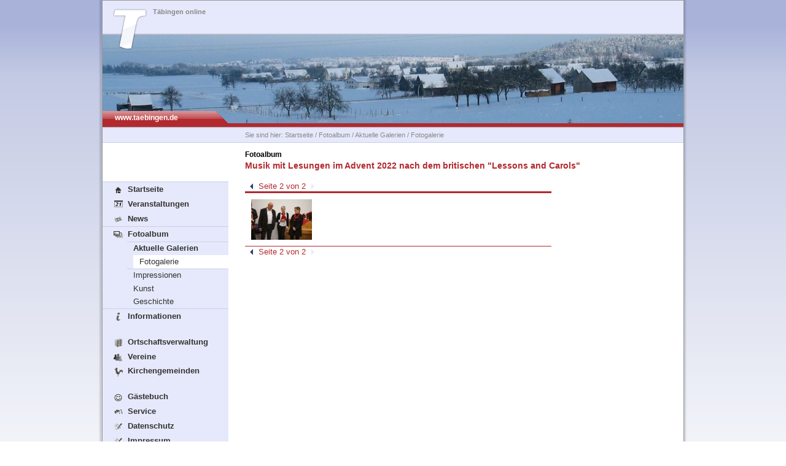

--- FILE ---
content_type: text/html; charset=UTF-8
request_url: http://www.taebingen.de/index.php?seite=Fotogalerie&typ=adventsmusik2022&seitenz=2
body_size: 2136
content:
<?xml version="1.0" encoding="ISO-8859-1" ?><!DOCTYPE html PUBLIC "-//W3C//DTD XHTML 1.0 Transitional//EN" "http://www.w3.org/TR/xhtml1/DTD/xhtml1-transitional.dtd">
<html xmlns="http://www.w3.org/1999/xhtml">
<head>
	<meta http-equiv="content-type" content="text/html; charset=utf-8" />
	<meta name="author" content="Johannes Sautter cisacom gbr" />
	<meta name="keywords" content="T&auml;bingen, Rosenfeld, Zollernalbkreis, Baden-W&uuml;rttemberg, Tagawinga" />
	<title>Fotogalerie | T&auml;bingen online - www.taebingen.de</title>
	<link rel="SHORTCUT ICON" href="favicon.ico" />
	<link rel="stylesheet" href="layout.css" media="all" /> 
	<link rel="stylesheet" href="format.css" media="all" />
	<link rel="stylesheet" href="print.css" media="print" />

	


<style type="text/css">/* <![CDATA[*/
#l_foto {background-color: #DADADF;background-image: url(header_fotos/winter_hoernle.jpg);background-position: top center;}/* ]]>*/</style></head>
<body>
	<div id="rahmen"><div id="rahmen2"><div id="rahmen3"><div id="rahmen4">
		<div id="oben">
			<div id="titelleiste">
				<a href="index.php"><img id="l_logo" name="l_logo" src="layout/l_logo.png" width="56" height="67" alt="T&auml;bingen online" /></a>
				<div id="l_titel">T&auml;bingen online</div>
				<!-- <div id="l_inhaltsfinanzierung_rahmen"> -->
									<!-- </div> -->
							</div>
			<div id="l_foto">
			</div>
			<a id="tab1" href="/index.php">
				<div id="tab1_url">www.taebingen.de</div>
				<div id="l_tab1_ecke"></div>
			</a>
			<div id="leiste_rahmen">
				<div id="leiste1"><img class="platzhalter" src="layout/pix.gif" width="100%" height="1" alt="" /></div>
				<div id="leiste2">
					<div id="orientierung">Sie sind hier: 
					<a href="/index.php?seite=Startseite">Startseite</a> / <a href="/index.php?seite=Fotoalbum">Fotoalbum</a> / <a href="/index.php?seite=F_Aktuell">Aktuelle Galerien</a> / Fotogalerie</div>
				</div>
			</div>
		</div>
		<div id="unten">
			<div id="navi_rahmen">
				<ul id="navi">
				<li><a id="Startseite" href="/index.php?seite=Startseite">Startseite</a></li>
<li><a id="Veranstaltungen" href="/index.php?seite=Veranstaltungen">Veranstaltungen</a></li>
<li><a id="News" href="/index.php?seite=News">News</a></li>
<li style="border-top: 1px solid #C8CFEA;  border-bottom: 1px solid #C8CFEA; font-weight: bold; "><a id="Fotoalbum" href="/index.php?seite=Fotoalbum">Fotoalbum</a><ul id="navi2"><li style="border-top: 1px solid #C8CFEA;  border-bottom: 1px solid #C8CFEA; font-weight: bold;"><a href="/index.php?seite=F_Aktuell">Aktuelle Galerien</a><ul id="navi3"><li><a id="aktiv" href="#">Fotogalerie</a></li></ul></li><li><a href="/index.php?seite=F_Impressionen">Impressionen</a></li><li><a href="/index.php?seite=F_Kunst">Kunst</a></li><li><a href="/index.php?seite=F_Geschichte">Geschichte</a></li></ul></li>
<li><a id="Infos" href="/index.php?seite=Infos">Informationen</a></li>
<li style="margin-top: 18px;"><a id="ovw" href="/index.php?seite=ovw">Ortschaftsverwaltung</a></li>
<li><a id="Vereine" href="/index.php?seite=Vereine">Vereine</a></li>
<li><a id="kgm" href="/index.php?seite=kgm">Kirchengemeinden</a></li>
<li style="margin-top: 18px;"><a id="Gaestebuch" href="/index.php?seite=Gaestebuch">Gästebuch</a></li>
<li><a id="Service" href="/index.php?seite=Service">Service</a></li>
<li><a id="Datenschutz" href="/index.php?seite=Datenschutz">Datenschutz</a></li>
<li><a id="Impressum" href="/index.php?seite=Impressum">Impressum</a></li>
				</ul>
			</div>
			<div id="content">
				<h6>Fotoalbum</h6><h5>Musik mit Lesungen im Advent 2022 nach dem britischen &quot;Lessons and Carols&quot;</h5>				<p />
				<table class="layout_tabelle">
					<thead><tr><th colspan="4">
					<a href="/index.php?seite=Fotogalerie&amp;typ=adventsmusik2022&amp;seitenz=1"><img src="layout/l_navi_links.gif" width="14" height="14" alt="vorherige Seite" title="vorherige Seite" /></a> Seite 2 von 2 <img src="layout/l_navi_rechts_grau.gif" width="14" height="14" alt="" />					</th></tr></thead>
					<tfoot><tr><td colspan="4">
					<a href="/index.php?seite=Fotogalerie&amp;typ=adventsmusik2022&amp;seitenz=1"><img src="layout/l_navi_links.gif" width="14" height="14" alt="vorherige Seite" title="vorherige Seite" /></a> Seite 2 von 2 <img src="layout/l_navi_rechts_grau.gif" width="14" height="14" alt="" />					</td></tr></tfoot>
					<tbody>
					<tr><td class="fotogalerie"><a href="/index.php?seite=Fotogalerie&amp;typ=adventsmusik2022&amp;nr=17&amp;mode=1"><img src="fotos/adventsmusik2022_tn/17.jpg" width="99" height="66" alt="" /></a></td><td class="fotogalerie"><img class="platzhalter" src="layout/pix.gif" width="100" height="1" alt="" /></td><td class="fotogalerie"><img class="platzhalter" src="layout/pix.gif" width="100" height="1" alt="" /></td><td class="fotogalerie"><img class="platzhalter" src="layout/pix.gif" width="100" height="1" alt="" /></td></tr>					</tbody>
				</table>
							</div>
			<div id="fussleiste">
				<div id="fussleiste1">
					<!--<img id="l_logo_klein">-->
					<div id="footer">&copy; cisacom webdesign 1999 &ndash; 2026</div>
				</div>
				<div id="fussleiste2"><img class="platzhalter" src="layout/pix.gif" width="100%" height="1" alt="" /></div>
			</div>
		</div>
	</div></div></div></div>
<script type="text/javascript" language="javascript">
//<!--
 //Browser-Erkennung
//=================
var browser;
if( document.all && !document.getElementById ) browser='ie4';
else if( window.clipboardData && document.compatMode )
	browser=window.XMLHttpRequest? 'IE7' : 'IE6';
else if( window.clipboardData ) browser='ie5';
else browser=null;
if (browser!=null && browser!='IE7') {
	var logo=new Image();
	logo.src="layout/l_logo.gif";
	document.l_logo.src=logo.src;
	
	if(document.startseite_wappen!=null) {
		var wappen=new Image();
		wappen.src="layout/wappen.gif";
		document.startseite_wappen.src=wappen.src;	
	}
}
//-->	
</script>
</body>
</html>
		

--- FILE ---
content_type: text/css
request_url: http://www.taebingen.de/layout.css
body_size: 2644
content:
/* <![CDATA[*/
/*hellblau #E6E9FB*/
body {
	text-align: center;
	margin: auto;
	background: url(layout/l_hg.jpg) top repeat-x fixed;
	background-color: white; /*#B7BAB7;*/
}

#rahmen {
	text-align: left;
	width: 40%;
	position: relative;
	left: 0px;
	right: 228px;
	margin: auto;
	/*max-breite: 1200, 1200-(2*228) = 744*/
	max-width: 600px;
}

#rahmen2 {
	position: absolute;
	left: -228px;
	right: -228px;
	/*
	margin: 0;
	padding: 0;*/
	background: white;
	border: 1px solid #999999;
}

#rahmen3 {
	/*margin: 0;
	padding: 0;*/
}

/*begin - f�r neuere bzw. nicht-ms-browser*/
html>body #rahmen2 {
	/*rechts*/
	padding: 0 10px 0 0;
	background: transparent url(layout/l_schatten_rechts.png) repeat-y right;
	border: none; /*wieder �berschreiben...*/
}

html>body #rahmen3 {
	margin: 0;
	/*links*/
	padding: 0 0 0 10px;
	background: url(layout/l_schatten_links.png) repeat-y left;
}

html>body #rahmen4 {
	position: relative;
	left: 0;
	background: white;
	border: 1px solid #999999;
}
/*end - f�r neuere bzw. nicht-ms-browser*/


/*
 * Oberer Bereich
 * ===============
 */
#oben {
	width: 100%;
	height: 231px;
	background-color: #CCCCCC;
}

#titelleiste { /*hellblau*/
	background: #E6E9FB url(layout/l_titelleiste_schatten.gif) repeat-x
		bottom; /*#949794;/*#898B93; /*#949794;*/ /*border-bottom-width: 1px;
	border-bottom-style: solid;*/ /*border-farbe spez.*/
	width: 100%;
	height: 56px;
	z-index: 4;
}

#l_logo {
	position: absolute;
	left: 16px;
	top: 13px;
	z-index: 5;
}

#l_titel {
	position: absolute;
	left: 82px;
	top: 12px;
	font-size: 0.7em;
	font-weight: bold;
	color: #888888; /*white;*/
	font-family: Verdana, Arial, Helvetica, sans-serif;
	z-index: 5;
	/*width: 26.8%; nicht mehr noetig ohne Werbebanner */
}

#l_inhaltsfinanzierung {
	border: 1px solid #999999;/*#E6EAF6;*/
	
}

#l_inhaltsfinanzierung_text { /*float: left;*/
	
}

#l_inhaltsfinanzierung_rahmen {
	position: absolute;
	right: 25px;
	top: 15px;
	width: 498px;
	height: 70px;
	text-align: right;
	z-index: 9;
}

#l_foto {
	width: 100%;
	height: 145px;
	/*bg-foto spezifisch*/
	background-repeat: no-repeat;
}

#tab1 {
	position: absolute;
	left: 0px;
	top: 180px;
	height: 20px;
	width: 11.5em;
	/*bg spez.*/
	z-index: 8;
	
	text-decoration: none;
	color: white;
}

#tab1_url {
	font-size: 0.75em;
	font-weight: bold;
	font-family: Verdana, Arial, Helvetica, sans-serif;
	padding-left: 20px;
	padding-top: 4px;
}

#l_tab1_ecke {
	position: absolute;
	right: -20px;
	top: 0px;
	width: 20px;
	height: 20px;
	/*hg spez*/
}

#leiste_rahmen {
	position: absolute;
	left: 0;
	top: 200px;
	width: 100%;
	height: 32px;
}

#leiste1 { /*color spezifisch*/ /*border-bottom spez.*/
	height: 6px;
}

#leiste2 { /*#949794;/*#898B93; /*#949794;*/ /*hellblau*/
	background: #E6E9FB url(layout/l_leiste2_schatten.gif) top repeat-x;
	border-bottom: 1px solid #C8CFEA; height : 25px;
	padding-left: 14.5em;
	height: 25px;
}

#orientierung {
	font-size: 0.7em;
	color: #888888; /*white;*/
	font-family: Verdana, Arial, Helvetica, sans-serif;
	padding-top: 7px;
}

#orientierung a {
	color: #888888;
	text-decoration: none;
}
#orientierung a:hover {
	text-decoration: underline;
}

/*
 *	taebingen_de-spezifisch
 *  =======================
 *
 *	(wird in vereins-unterseiten mit neuem stylesheet �berschrieben...)
 */
#tab1 #l_tab1_ecke , #tab1_xl #l_tab1_ecke {
	background-image: url(layout/l_tab1_ecke.gif);
}

#tab1 , #tab1_xl {
	background-color: #B2292E;
	background: url(layout/l_tab1_hg.gif) repeat-x;
}

/*#tab1_url a {
	color: #E6EAF6;
}*/ /*
 * Navi-Symbole
 * =============
 */ /*allgemein*/
#navi li #Aktiv { /*background-image: url(layout/s_infos.gif);
		background-repeat: no-repeat;
		background-position: 18px 0.4em;*/
	background-color: white;
	color: black;
}

/*einzeln*/
#navi li #Startseite {
	background-image: url(layout/s_startseite.gif);
	background-repeat: no-repeat;
	background-position: 18px 0.4em;
}

#navi li #StartseiteAktiv {
	background-image: url(layout/s_startseite.gif);
	background-repeat: no-repeat;
	background-position: 18px 0.4em;
	background-color: white;
	color: black;
}

#navi li #Startseite:hover {
	background-image: url(layout/sm_startseite.gif);
	background-repeat: no-repeat;
	background-position: 18px 0.4em;
}

#navi li #News {
	background-image: url(layout/s_news.gif);
	background-repeat: no-repeat;
	background-position: 18px 0.4em;
}

#navi li #NewsAktiv {
	background-image: url(layout/s_news.gif);
	background-repeat: no-repeat;
	background-position: 18px 0.4em;
	background-color: white;
	color: black;
}

#navi li #News:hover {
	background-image: url(layout/sm_news.gif);
	background-repeat: no-repeat;
	background-position: 18px 0.4em;
}

#navi li #Veranstaltungen {
	background-image: url(layout/s_veranstaltungen.gif);
	background-repeat: no-repeat;
	background-position: 18px 0.4em;
}

#navi li #VeranstaltungenAktiv {
	background-image: url(layout/s_veranstaltungen.gif);
	background-repeat: no-repeat;
	background-position: 18px 0.4em;
	background-color: white;
	color: black;
}

#navi li #Veranstaltungen:hover {
	background-image: url(layout/sm_veranstaltungen.gif);
	background-repeat: no-repeat;
	background-position: 18px 0.4em;
}

#navi li #Fotoalbum {
	background-image: url(layout/s_fotoalbum.gif);
	background-repeat: no-repeat;
	background-position: 18px 0.4em;
}

#navi li #FotoalbumAktiv {
	background-image: url(layout/s_fotoalbum.gif);
	background-repeat: no-repeat;
	background-position: 18px 0.4em;
	background-color: white;
	color: black;
}

#navi li #Fotoalbum:hover {
	background-image: url(layout/sm_fotoalbum.gif);
	background-repeat: no-repeat;
	background-position: 18px 0.4em;
}

#navi li #Infos {
	background-image: url(layout/s_infos.gif);
	background-repeat: no-repeat;
	background-position: 18px 0.4em;
}

#navi li #InfosAktiv {
	background-image: url(layout/s_infos.gif);
	background-repeat: no-repeat;
	background-position: 18px 0.4em;
	background-color: white;
	color: black;
}

#navi li #Infos:hover {
	background-image: url(layout/sm_infos.gif);
	background-repeat: no-repeat;
	background-position: 18px 0.4em;
}

#navi li #ovw {
	background-image: url(layout/s_ovw.gif);
	background-repeat: no-repeat;
	background-position: 18px 0.4em;
}

#navi li #ovwAktiv {
	background-image: url(layout/s_ovw.gif);
	background-repeat: no-repeat;
	background-position: 18px 0.4em;
	background-color: white;
	color: black;
}

#navi li #ovw:hover {
	background-image: url(layout/sm_ovw.gif);
	background-repeat: no-repeat;
	background-position: 18px 0.4em;
}

#navi li #Vereine {
	background-image: url(layout/s_vereine.gif);
	background-repeat: no-repeat;
	background-position: 18px 0.4em;
}

#navi li #VereineAktiv {
	background-image: url(layout/s_vereine.gif);
	background-repeat: no-repeat;
	background-position: 18px 0.4em;
	background-color: white;
	color: black;
}

#navi li #Vereine:hover {
	background-image: url(layout/sm_vereine.gif);
	background-repeat: no-repeat;
	background-position: 18px 0.4em;
}

#navi li #kgm {
	background-image: url(layout/s_kgm.gif);
	background-repeat: no-repeat;
	background-position: 18px 0.4em;
	/*background-color: #E8E0E7; /*#E7DBE5;*/
}

#navi li #kgmAktiv {
		background-image: url(layout/s_kgm.gif);
		background-repeat: no-repeat;
		background-position: 18px 0.4em;
		background-color: white;
		color: black;
	}
#navi li #kgm:hover {
	background-image: url(layout/sm_kgm.gif);
	background-repeat: no-repeat;
	background-position: 18px 0.4em;
	/*background-color: #A53792;*/
}

#navi li #Gaestebuch {
	background-image: url(layout/s_gaestebuch.gif);
	background-repeat: no-repeat;
	background-position: 18px 0.4em;
}

#navi li #GaestebuchAktiv {
	background-image: url(layout/s_gaestebuch.gif);
	background-repeat: no-repeat;
	background-position: 18px 0.4em;
	background-color: white;
	color: black;
}

#navi li #Gaestebuch:hover {
	background-image: url(layout/sm_gaestebuch.gif);
	background-repeat: no-repeat;
	background-position: 18px 0.4em;
}

#navi li #Service {
	background-image: url(layout/s_service.gif);
	background-repeat: no-repeat;
	background-position: 18px 0.4em;
}

#navi li #ServiceAktiv {
	background-image: url(layout/s_service.gif);
	background-repeat: no-repeat;
	background-position: 18px 0.4em;
	background-color: white;
	color: black;
}

#navi li #Service:hover {
	background-image: url(layout/sm_service.gif);
	background-repeat: no-repeat;
	background-position: 18px 0.4em;
}

#navi li #Impressum {
	background-image: url(layout/s_impressum.gif);
	background-repeat: no-repeat;
	background-position: 18px 0.4em;
}

#navi li #ImpressumAktiv {
	background-image: url(layout/s_impressum.gif);
	background-repeat: no-repeat;
	background-position: 18px 0.4em;
	background-color: white;
	color: black;
}

#navi li #Impressum:hover {
	background-image: url(layout/sm_impressum.gif);
	background-repeat: no-repeat;
	background-position: 18px 0.4em;
}

#navi li #Datenschutz {
		background-image: url(layout/s_impressum.gif);
		background-repeat: no-repeat;
		background-position: 18px 0.4em;
	}
#navi li #DatenschutzAktiv {
		background-image: url(layout/s_impressum.gif);
		background-repeat: no-repeat;
		background-position: 18px 0.4em;
		background-color: white;
		color: black;
	}
#navi li #Datenschutz:hover {
		background-image: url(layout/sm_impressum.gif);
		background-repeat: no-repeat;
		background-position: 18px 0.4em;
	}



/*
 * Unterer Bereich
 * ===============
 */
#unten {
	background: white;
}

#navi_rahmen {
	width: 12.8em;
	/*float: left;*/
	position: absolute;
	left: 0px;
	top: 232px;
	right: auto;
	margin-top: 3.95em;
	margin-bottom: 100px;
	z-index: 9;
}

#navi {
	list-style: none;
	margin-left: 0px;
	margin-top: 0px;
	margin-right: 0px;
	padding: 0px;
	background-color: #E6E9FB; /*#EBEEF8; /*#E6EAF6; /*#EAEBEA;*/
	border-bottom: 1px solid #C8CFEA; /*#949794;*/
	border-top: 1px solid #C8CFEA; /*#949794;*/ /*position: absolute;
	left: 0px;
	top: 0px;*/
}

#navi li {
	margin: 0;
	border: none;
	padding: 0;
	width: 12.8em;
	height: auto;
	/*border-bottom: 1px solid black;*/
	font-weight: bold;
}

#navi a {
	font-family: Arial, sans-serif;
	font-size: 0.8em;
	padding-top: 0.3em;
	padding-bottom: 0.4em;
	padding-left: 41px;
	/*background-color: #C4C4C4;*/
	text-decoration: none;
	color: #333333;/*#254472; /*black;*/
	display: block;
	margin: 0;
}

#navi a:hover { /*bg-color spezifisch*/
	color: white;
}

#navi2 {
	list-style: none;
}

#navi2 li {
	width: 10.3em;
	border: none;
	font-weight: normal;
}

#navi2 a {
	padding: 0.2em 0px 0.3em 0.8em;
}

#navi2 #aktiv {
	background-color: white;
}

#navi2 #aktiv:hover {
	color: black;
}

#navi3 {
	list-style: none;
	/*background: white;*/
	margin-left: 0.6em;
	padding-left: 0;
}

#navi3 li {
	width: 9.7em;
	border: none;
}

#navi3 a {
	font-weight: normal;
	padding: 0.2em 0 0.3em 0.8em;
}

#navi3 #aktiv {
	background-color: white;
}

#navi3 #aktiv:hover {
	color: black;
}

#content { /*min-height f�r ie */
	height: 480px;
	background-color: white;
	padding-left: 2em;
	padding-top: 12px;
	padding-bottom: 0px;
	padding-right: 25px;
	position: relative;
	left: auto;
	top: 1px;
	margin-left: 12.5em;
	margin-top: 0px;
	margin-right: 0px;
	margin-bottom: 50px;
	vertical-align: top;
}

/*korrektur f�r alle au�er ie*/
html>body #content {
	min-height: 480px;
	height: auto;
}

#fussleiste {
	width: 100%;
	/*position: relative;
	top: auto;
	left: 0;
	bottom: 0;*/
	background: #E6E9FB url(layout/l_fussleiste_schatten.gif) 0 85px repeat-x;
	/*background-color: ; /*#949794;*/
}

#fussleiste1 {
	width: 100%;
	height: 90px;
	background-image: url(layout/l_plettenberg.gif);
	background-repeat: no-repeat;
	background-position: top left;
	background-color: transparent;
}

#fussleiste2 {
	width: 100%;
	/*bg color spez.*/
	height: 6px;
	/*border-top-style: solid;
	border-top-width: 1px;
	/*border-top spez.*/
}

#footer {
	font-size: 0.7em;
	color: #888888; /*white;*/
	font-family: Verdana, Arial, Helvetica, sans-serif;
	text-align: right;
	position: absolute;
	right: 25px;
	bottom: 15px;
}
/* ]]>*/

--- FILE ---
content_type: text/css
request_url: http://www.taebingen.de/format.css
body_size: 2564
content:
/*
 * (Text-)Formatierung
 * ===================
 */

body {
  font-family: Arial, Helvetica, sans-serif;
	color: black;
}
 
#content {
	font-size: 100.01%; /*siehe auch table p */
	text-align: left;
	
}

/*t_de spezifisch*/

#leiste1 {background: #B2292E;}
#navi a:hover {background-color: #B2292E;}
#fussleiste2 {background-color: #B2292E;}
h1 {color: #B2292E;}
h2 {color: #B2292E;}
h5 {color: #B2292E;}
.layout_tabelle th {color: #B2292E; text-align: left;}
/*#titelleiste { border-bottom-color: #E6EAF6;}*/
/*#leiste1 { border-bottom: 1px solid #E6EAF6;}*/
/*#fussleiste2 {border-top-color: #E6EAF6;}*/


/*�berschriften, die meist ganz oben stehen*/

h1 {
	font-weight: bold;
	font-size: 1em;
	/*color spez.*/
	margin-top: 0.4em;
	margin-bottom: 1.35em;
}

h2 {
	font-weight: bold;
	font-size: 0.9em;
	/*color spez.*/
	/*line-height: 0.4em;*/
	margin-bottom: 0.2em;
	margin-top: 0;
}

h3 {
	font-weight: bold;
	font-size: 0.75em;
	/*color: #747774;*/
	/*line-height: 0.4em;*/
	margin-top: 0em;
	margin-bottom: 1em;
}

h5 {
	font-weight: bold;
	font-size: 0.9em;
	/*color spez.*/
	/*line-height: 0.4em;*/
	margin-bottom: 1em;
	margin-top: 0.2em;
}

h6 {
	font-weight: bold;
	font-size: 0.75em;
	/*color: #747774;*/
	/*line-height: 0.4em;*/
	margin-top: 0;
	margin-bottom: 0;
}

/*�berschriften weiter unten*/

h4 {
	font-weight: bold;
	font-size: 0.75em;
	color: #747774;
	border-bottom:  1px solid #747774;
	
	margin-bottom: 0.5em;
	margin-top: 0;
}

p  {
	margin-bottom: 1.2em;
	margin-top: 0.6em;
	text-align: left;
	line-height: 1.3em;
	font-size: 0.9em;
}

table p {
/* aufheben*/
	margin-bottom: none;
	margin-top: none;
	line-height: 1;
	font-size: 100.01%;
}

hr {
	height: 0;
	border: none;
	border-bottom: 1px solid #747774;
	margin-top: 1.2em;
	margin-bottom: 1.5em;
}

.klein {
	font-size: 0.74em;
	line-height: 1.2em;
}

.lead {
	font-weight: bold;
	font-size: 0.8em;
	color: #747774;
	/*border-top: 1px solid #949794;*/
}

.autor {
	font-style: oblique;
	font-size: 0.8em;
	color: #747774;
	text-align: right;
	/*border-top: 1px solid #949794;*/
}

.hervorgehoben {
	font-weight: bold;
}

.hervor {
	font-style: italic;
}

.zitat {
	font-style: italic;
}


.fussnote {
	font-size: 0.7em;
	/*background: #EAEBEA;*/
	border-top: 1px solid #949794;
	/*border-bottom: 1px solid #949794;*/
	margin-top: 4em;
	text-align: right;
	margin-bottom: 4em;
}

#content ul {
	list-style-type: disc;
	list-style-position: outside;
	font-size: 0.9em;
	line-height: 1.3em;
	margin-bottom: 1.2em;
	margin-top: 0.2em;
}

#content ul ul {
	font-size: 1em;
}

#content ul li {
	padding-left: 0;
}


/*
 * Tabellen und Layout-Tabellen (news, veranstaltungen,...)
 * ========================================================
 */

.layout_tabelle {
	/*border: 1px solid #949794; /*#949794;*/
	text-align: left;
	caption-side: bottom;
	font-size: 0.8em;
	border-collapse: collapse;
	margin-bottom: 1em;
}

#content table {
	padding: 0;
	margin: 0;
	
	border-collapse: collapse;
	border-spacing: 0;
}

.layout_tabelle .grau {
	/*background: #EAEBEA;*/
}

.layout_tabelle th {
	/*background-color: white; /*#949794;*/
	border-bottom:  3px solid #B2292E; /*todo: extern*/
	/*background: url(layout/l_tab1_hg.gif) repeat-x;*/
	/*font-size: 0.9em;*/
	color: #B2292E; /*wappengelb: #ECCE29*/
	padding: 1px 4px 1px 4px;
	font-weight: normal;
	/*border-bottom: 1px solid #949794;*/
}

.layout_tabelle td {
	vertical-align: top;
	padding: 6px 6px 10px 4px;
}

.layout_tabelle tbody td {
	/*background: #EAEBEA;*/
	/*border-top: 4px solid white;*/
	border: none;
	border-top: 1px solid #ECC9CB; /*#949794;*/
}

/*#content .layout_tabelle tbody .erstes td {
	border-top: 12px solid white;
}*/

/*#content .layout_tabelle tbody .datum {
	font-size: 0.7em;
	width: 100%;
	border-bottom: 1px solid #888888;
}*/

/*#content .layout_tabelle tbody .letztes td{
	border-bottom: 12px solid white;
}*/

.layout_tabelle tbody img {
	float: left;
	padding: 0px 5px 0px 0;
}

.layout_tabelle tfoot td {
	/*background-color: #949794;*/
	border-top:  1px solid #B2292E; /*todo: extern*/
	/*text-align: center;*/
	/*font-size: 0.9em;*/
	/*color: white;*/
	padding: 1px 4px 1px 4px;
	color: #B2292E;
	/*border-top: 1px solid #949794;*/

}

.layout_tabelle tfoot td img {
	vertical-align: bottom;
}

.layout_tabelle th img {
	vertical-align: bottom;
}

.layout_tabelle .fotogalerie {
	padding: 10px;
	text-align: center;
	vertical-align: middle;
}

.layout_tabelle .fotogalerie img {
	float: none;
}

/*#content .layout_tabelle tfoot td a {
	color: #C1CAE9;
}

#content .layout_tabelle th a {
	color: #C1CAE9;
}

#content .layout_tabelle th a:hover {
	color: #B2292E;
}

#content .layout_tabelle tfoot td a:hover {
	color: #B2292E;
}
*/


/*
 * Bilder
 * ======
 */

.image {
	padding: 0;
	margin: 0.6em 5px 0.6em 0;
	/*border: 1px solid #949794;
	/*border-bottom: 1px solid #949794;*/
	border-top: 3px solid #B2292E; 
	border-bottom: 1px solid #B2292E; /*extern*/
}

.image_rechts {
	float: right;
	margin: 0 0 0.6em 1.6em;
	/*border: 1px solid #949794;
	/*border-bottom: 1px solid #949794;*/
	border-top: 3px solid #B2292E; 
	border-bottom: 1px solid #B2292E; /*extern*/
}

.image_links {
	float: left;
	margin: 0 1.6em 0.6em 0;
	/*border: 1px solid #949794;
	/*border-bottom: 1px solid #949794;*/
	border-top: 3px solid #B2292E; 
	border-bottom: 1px solid #B2292E; /*extern*/
}

.image_tabelle {
	margin: 0.6em 5px 1.6em 0;
	
}

.image_tabelle td .klein {
	padding: 0;
	margin: 0;
	border: none;
}

.image_tabelle .image {
	padding: 0;
	margin: 0;
	/*border: 1px solid #949794;*/
	border-top: 3px solid #B2292E; 
	border-bottom: 1px solid #B2292E; /*extern*/
	/*border-bottom: 1px solid #949794;*/
}

.image_tabelle .navigation {
	color: #B2292E;
}

.image_tabelle .navigation img {
	vertical-align: middle;
}

.image_tabelle .navigation .navi2 {
	vertical-align: middle;
	margin-left: 10px;
	margin-right: 3px;
	float: right;
}

img {
	border: none;
}

.image_tabelle_rechts {
	margin: 0.6em 0 0 0;
	background: white;
	border-left: 1.5em solid white;
	border-bottom: 1.5em solid white;
	float: right;

}

.image_tabelle_rechts td .klein {
	padding: 0;
	margin: 0;
	border: none;
}

.image_tabelle_rechts .image {
	padding: 0;
	margin: 0;
	/*border: 1px solid #949794;*/
	border-top: 3px solid #B2292E; 
	border-bottom: 1px solid #B2292E; /*extern*/
	/*border-bottom: 1px solid #949794;*/
}

.image_tabelle_links {
	margin: 0.6em 0 0 0;
	background: white;
	border-left: 1.5em solid white;
	border-bottom: 1.5em solid white;
	float: left;

}

.image_tabelle_links td .klein {
	padding: 0;
	margin: 0;
	border: none;
}

.image_tabelle_links .image {
	padding: 0;
	margin: 0;
	/*border: 1px solid #949794;*/
	border-top: 3px solid #B2292E; 
	border-bottom: 1px solid #B2292E; /*extern*/
	/*border-bottom: 1px solid #949794;*/
}

/*	
 * XXL-Fotos in fotogalerie.php:
 * =============================
 */

#rahmen_xl {
	text-align: left;
	width: 0;
	position: relative;
	left: 0px;
	right: 228px;
	margin: auto;
	/*max-breite: 1200, 1200-(2*228) = 744*/
	max-width: 744px;
}

#rahmen2_xl {
	position: absolute;
	left: -390px;
	right: -390px;
	border: 1px solid black;
	background: white;
}

/*begin - f�r neuere bzw. nicht-ms-browser*/
html>body #rahmen2_xl {
	
	border: none;
	background: transparent url(layout/l_schatten_rechts.png) repeat-y right;
	padding: 0 10px 0 0;
}
/*end - f�r neuere bzw. nicht-ms-browser*/

#content_xl {
	text-align: left;
	background: white;
	padding-left: 25px;
	padding-right: 25px;
	padding-top: 0;
	margin-top: 0;
	/*border: 1px solid green;*/
	font-family: Arial, Helvetica, sans-serif;
	color: black;
	font-size: 100.01%;
}

#oben_xl {
	height: 26px;
	background-color: white;
}

#l_foto_xl {
	height: 20px;
	width: 100%;
	background-repeat: no-repeat;
}


#tab1_xl {
	position: absolute;
	left: 0px;
	top: 0px;
	height: 20px;
	width: 11.5em;
	/*bg spez.*/
	z-index: 8;
	
	text-decoration: none;
	color: white;
}

#leiste_rahmen_xl {
	position: absolute;
	left: 0;
	top: 20px;
	width: 100%;
	height: 6px;
}

.image {
	padding: 0;
	margin: 0 5px 0.6em 0;
	/*border: 1px solid #949794;
	/*border-bottom: 1px solid #949794;*/
	/*border-top: 3px solid #B2292E;*/
	border-bottom: 1px solid #B2292E; /*extern*/
}

.image_tabelle {
	margin: 5px 5px 0.6em 0;
}

.image_tabelle td .klein {
	padding: 0;
	margin: 0;
	border: none;
}

.image_tabelle .image {
	padding: 0;
	margin: 0;
	/*border: 1px solid #949794;*/
	/*border-top: 3px solid #B2292E;*/
	border-bottom: 1px solid #B2292E; /*extern*/
	/*border-bottom: 1px solid #949794;*/
}

.image_tabelle .navigation {
	color: #B2292E;
}

.image_tabelle .navigation img {
	vertical-align: middle;
}

.image_tabelle .navigation .navi2 {
	vertical-align: middle;
	margin-left: 10px;
	margin-right: 3px;
	float: right;
}


/*
 * Allgemeines
 *
 */

a {
	color: #283F7B; /*#6699CC; /*#254472; /*#2E548D; /*#6A74B8;*/
}

a:hover {
	color: #B2292E; /*extern*/
}

/*a:visited {
	color: #0077BB;
}*/

input[type=Submit] {
	background: #EBEEF8;
	border: 1px solid #254472;
	color: #254472;
}

input[type=Reset] {
	background: #EBEEF8;
	border: 1px solid #254472;
	color: #254472;
}

input[type=Text] {
	width : 99%;
	/*border: 1px solid #254472;*/
}

textarea {
	width : 99%;
	/*border: 1px solid #254472;*/
}


/*
 * Startseite(n)
 *
 */

#content #rechts , #content .rechts{
	position: absolute;
	right: 0;
	/*left: 53.5%;*/
	/*width fuer ie */
	width: 46.5%;
	margin-right: 25px;
	margin-top: -15px;
	text-align: center;
	padding-top: 3.95em;
	z-index: 8;
}

html>body #content #rechts , html>body #content .rechts {
	/*width fuer rest */
	width: 43%;
}

#startseite_text , .links {
	/*position: relative;
	top: 0;
	right: auto;
	left: 0;*/
	width: 50%;
	
	/*padding-right: 1.7em;*/
	/*margin-left: 25px;*/
	
}

#startseite_news_tabelle {
	width: 100%;
	/*font-size: 0.9em;*/
	position: relative;
	top: -3.3em;
	z-index: 8;
}

#startseite_wappen {
	position: relative;
	top: -3.7em;
	margin-top: -23px;
	/*margin-top: -25px;*/
	z-index: 9;
}

--- FILE ---
content_type: text/css
request_url: http://www.taebingen.de/print.css
body_size: 958
content:
body {
	margin: auto;
}
#rahmen {
	text-align: left;
	width: auto;
	position: static;
	margin: 0;
	padding: 0;
}

#rahmen_xl {
	text-align: left;
	width: auto;
	position: static;
	margin: auto;
}

html>body #rahmen2 , html>body #rahmen4 , html>body #rahmen3 {
	position: static;
	background: white;
	border: none;
	width: auto;
	margin: auto;
	padding: 0;
}

#rahmen2_xl {
	position: static;
	background: white;
	border: none;
}

#navi_rahmen {
	display: none;
}

#content {
	position: static;
	margin: 0;
	padding: 0;
}



#oben {
	height: 160px;
}

#l_logo {
	left: 0;
}

#titelleiste {
	border-bottom: none;
}

#l_titel {
	left: 67px;
}

#l_werbung_rahmen {
	display: none;
}

#tab1 {
	top: 90px;
}

#tab1_url {
	font-size: 0.7em;
	padding-left: 0;
}

#leiste_rahmen {
	
	top: 110px;
}

#leiste2 {
	padding-left: 0;
}
#fussleiste {display: none;}
/*
#fussleiste2 {
	border-top: none;
	display: none;
}

#footer {
	position: static;
	margin-right: 5px;
}*/